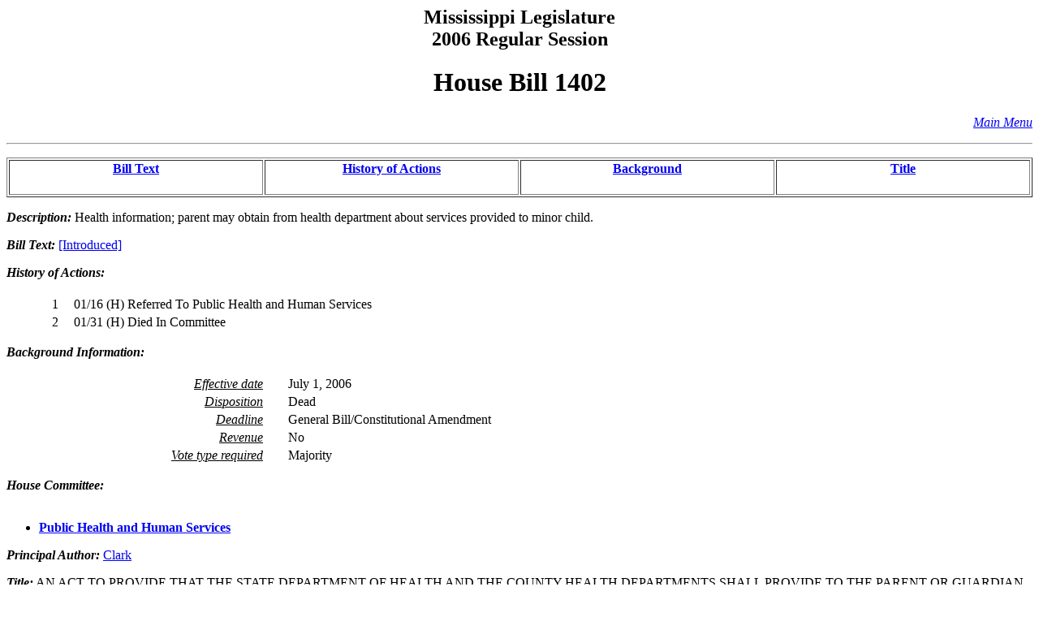

--- FILE ---
content_type: text/html
request_url: https://billstatus.ls.state.ms.us/2006/html/history/HB/HB1402.htm
body_size: 3140
content:
<HTML><HEAD><TITLE>HB1402 - History of Actions/Background</TITLE></HEAD>
<BODY BGCOLOR="#FFFFFF">
<P><H2 ALIGN="CENTER">Mississippi Legislature<BR>2006 Regular Session</H2></P>
<H1 ALIGN="CENTER">House Bill 1402</H1>
<p align="right"><A HREF="../../mainmenu.htm"><i>Main Menu</i></A><hr></P>
<TABLE WIDTH="100%" BORDER=1 ALIGN="CENTER"><TR><TD ALIGN="CENTER" VALIGN="BOTTOM" WIDTH="25%"><H4><A HREF="#text">Bill Text</A></H4></TD><TD ALIGN="CENTER" VALIGN="BOTTOM" WIDTH="25%"><H4><A HREF="#history">History of Actions</A></H4></TD><TD ALIGN="CENTER" VALIGN="BOTTOM" WIDTH="25%"><H4><A HREF="#background">Background</A></H4></TD><TD ALIGN="CENTER" VALIGN="BOTTOM" WIDTH="25%"><H4><A HREF="#title">Title</A></H4></TD></TR></TABLE>
<P><STRONG><EM>Description:</EM></STRONG>  Health information; parent may obtain from health department about services provided to minor child.</P>
<P><A NAME="text"></A><STRONG><EM>Bill Text: </EM></STRONG><A HREF="../../../../documents/2006/html/HB/1400-1499/HB1402IN.htm">[Introduced]</A></P>
<P><A NAME="history"></A><STRONG><EM>History of Actions:  </EM></STRONG><BR></BR>
<TABLE WIDTH="100%">
<TR><TD WIDTH="5%" ALIGN="RIGHT"> 1</TD>
<TD WIDTH="1%"></TD><TD WIDTH="94%" ALIGN="LEFT">01/16 (H) Referred To Public Health and Human Services</TD></TR>
<TR><TD WIDTH="5%" ALIGN="RIGHT"> 2</TD>
<TD WIDTH="1%"></TD><TD WIDTH="94%" ALIGN="LEFT">01/31 (H) Died In Committee</TD></TR>
</TABLE></P>
<P><A NAME="background"></A><STRONG><EM>Background Information:</EM></STRONG><BR></BR>
<TABLE WIDTH="100%">
<TR><TD WIDTH="25%" ALIGN="RIGHT"><U><EM>Effective date</EM></U></TD><TD WIDTH="2%"></TD><TD WIDTH="73%" ALIGN="LEFT">July 1, 2006</TD></TR>
<TR><TD WIDTH="25%" ALIGN="RIGHT"><U><EM>Disposition</EM></U></TD><TD WIDTH="2%"></TD><TD WIDTH="73%" ALIGN="LEFT">Dead</TD></TR>
<TR><TD WIDTH="25%" ALIGN="RIGHT"><U><EM>Deadline</EM></U></TD><TD WIDTH="2%"></TD><TD WIDTH="73%" ALIGN="LEFT">General Bill/Constitutional Amendment</TD></TR>
<TR><TD WIDTH="25%" ALIGN="RIGHT"><U><EM>Revenue</EM></U></TD><TD WIDTH="2%"></TD><TD WIDTH="73%" ALIGN="LEFT">No</TD></TR>
<TR><TD WIDTH="25%" ALIGN="RIGHT"><U><EM>Vote type required</EM></U></TD><TD WIDTH="2%"></TD><TD WIDTH="73%" ALIGN="LEFT">Majority</TD></TR>
</TABLE></P>
<P><STRONG><EM>House Committee:</EM></STRONG><BR></BR><UL>
<LI><A HREF="../../House_cmtes/PH.htm"><STRONG>Public Health and Human Services</STRONG></A></LI>
</UL></P>
<P><STRONG><EM>Principal Author:  </EM></STRONG><A HREF="../../House_authors/Clark.htm">Clark</A></P>
<P><A NAME="title"></A><STRONG><EM>Title:</EM></STRONG>  AN ACT TO PROVIDE THAT THE STATE DEPARTMENT OF HEALTH AND THE COUNTY HEALTH DEPARTMENTS SHALL PROVIDE TO THE PARENT OR GUARDIAN OF A MINOR CHILD, UPON REQUEST, INFORMATION ABOUT HEALTH CARE TREATMENTS, PROCEDURES OR SERVICES PROVIDED TO THE CHILD BY THE STATE DEPARTMENT OR THE COUNTY HEALTH DEPARTMENTS, WITH CERTAIN EXCEPTIONS; AND FOR RELATED PURPOSES.</P>
<HR>
<H4 ALIGN="CENTER">Information pertaining to this measure was last updated on 01/31/06 at 18:07.</H4>
<P>End Of Document<BR>
2006/html/History/HB/HB1402.htm</P></BODY></HTML>
